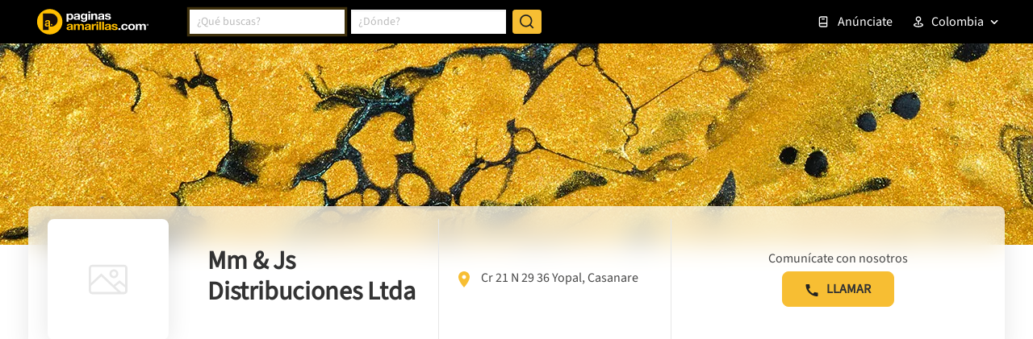

--- FILE ---
content_type: text/html; charset=utf-8
request_url: https://www.google.com/recaptcha/enterprise/anchor?ar=1&k=6LdlnwYqAAAAAG4xvwbFMR247f4IvCPWll5Do8Hh&co=aHR0cHM6Ly93d3cucGFnaW5hc2FtYXJpbGxhcy5jb20uY286NDQz&hl=en&v=N67nZn4AqZkNcbeMu4prBgzg&size=invisible&anchor-ms=20000&execute-ms=30000&cb=sinld5hkxvfk
body_size: 49000
content:
<!DOCTYPE HTML><html dir="ltr" lang="en"><head><meta http-equiv="Content-Type" content="text/html; charset=UTF-8">
<meta http-equiv="X-UA-Compatible" content="IE=edge">
<title>reCAPTCHA</title>
<style type="text/css">
/* cyrillic-ext */
@font-face {
  font-family: 'Roboto';
  font-style: normal;
  font-weight: 400;
  font-stretch: 100%;
  src: url(//fonts.gstatic.com/s/roboto/v48/KFO7CnqEu92Fr1ME7kSn66aGLdTylUAMa3GUBHMdazTgWw.woff2) format('woff2');
  unicode-range: U+0460-052F, U+1C80-1C8A, U+20B4, U+2DE0-2DFF, U+A640-A69F, U+FE2E-FE2F;
}
/* cyrillic */
@font-face {
  font-family: 'Roboto';
  font-style: normal;
  font-weight: 400;
  font-stretch: 100%;
  src: url(//fonts.gstatic.com/s/roboto/v48/KFO7CnqEu92Fr1ME7kSn66aGLdTylUAMa3iUBHMdazTgWw.woff2) format('woff2');
  unicode-range: U+0301, U+0400-045F, U+0490-0491, U+04B0-04B1, U+2116;
}
/* greek-ext */
@font-face {
  font-family: 'Roboto';
  font-style: normal;
  font-weight: 400;
  font-stretch: 100%;
  src: url(//fonts.gstatic.com/s/roboto/v48/KFO7CnqEu92Fr1ME7kSn66aGLdTylUAMa3CUBHMdazTgWw.woff2) format('woff2');
  unicode-range: U+1F00-1FFF;
}
/* greek */
@font-face {
  font-family: 'Roboto';
  font-style: normal;
  font-weight: 400;
  font-stretch: 100%;
  src: url(//fonts.gstatic.com/s/roboto/v48/KFO7CnqEu92Fr1ME7kSn66aGLdTylUAMa3-UBHMdazTgWw.woff2) format('woff2');
  unicode-range: U+0370-0377, U+037A-037F, U+0384-038A, U+038C, U+038E-03A1, U+03A3-03FF;
}
/* math */
@font-face {
  font-family: 'Roboto';
  font-style: normal;
  font-weight: 400;
  font-stretch: 100%;
  src: url(//fonts.gstatic.com/s/roboto/v48/KFO7CnqEu92Fr1ME7kSn66aGLdTylUAMawCUBHMdazTgWw.woff2) format('woff2');
  unicode-range: U+0302-0303, U+0305, U+0307-0308, U+0310, U+0312, U+0315, U+031A, U+0326-0327, U+032C, U+032F-0330, U+0332-0333, U+0338, U+033A, U+0346, U+034D, U+0391-03A1, U+03A3-03A9, U+03B1-03C9, U+03D1, U+03D5-03D6, U+03F0-03F1, U+03F4-03F5, U+2016-2017, U+2034-2038, U+203C, U+2040, U+2043, U+2047, U+2050, U+2057, U+205F, U+2070-2071, U+2074-208E, U+2090-209C, U+20D0-20DC, U+20E1, U+20E5-20EF, U+2100-2112, U+2114-2115, U+2117-2121, U+2123-214F, U+2190, U+2192, U+2194-21AE, U+21B0-21E5, U+21F1-21F2, U+21F4-2211, U+2213-2214, U+2216-22FF, U+2308-230B, U+2310, U+2319, U+231C-2321, U+2336-237A, U+237C, U+2395, U+239B-23B7, U+23D0, U+23DC-23E1, U+2474-2475, U+25AF, U+25B3, U+25B7, U+25BD, U+25C1, U+25CA, U+25CC, U+25FB, U+266D-266F, U+27C0-27FF, U+2900-2AFF, U+2B0E-2B11, U+2B30-2B4C, U+2BFE, U+3030, U+FF5B, U+FF5D, U+1D400-1D7FF, U+1EE00-1EEFF;
}
/* symbols */
@font-face {
  font-family: 'Roboto';
  font-style: normal;
  font-weight: 400;
  font-stretch: 100%;
  src: url(//fonts.gstatic.com/s/roboto/v48/KFO7CnqEu92Fr1ME7kSn66aGLdTylUAMaxKUBHMdazTgWw.woff2) format('woff2');
  unicode-range: U+0001-000C, U+000E-001F, U+007F-009F, U+20DD-20E0, U+20E2-20E4, U+2150-218F, U+2190, U+2192, U+2194-2199, U+21AF, U+21E6-21F0, U+21F3, U+2218-2219, U+2299, U+22C4-22C6, U+2300-243F, U+2440-244A, U+2460-24FF, U+25A0-27BF, U+2800-28FF, U+2921-2922, U+2981, U+29BF, U+29EB, U+2B00-2BFF, U+4DC0-4DFF, U+FFF9-FFFB, U+10140-1018E, U+10190-1019C, U+101A0, U+101D0-101FD, U+102E0-102FB, U+10E60-10E7E, U+1D2C0-1D2D3, U+1D2E0-1D37F, U+1F000-1F0FF, U+1F100-1F1AD, U+1F1E6-1F1FF, U+1F30D-1F30F, U+1F315, U+1F31C, U+1F31E, U+1F320-1F32C, U+1F336, U+1F378, U+1F37D, U+1F382, U+1F393-1F39F, U+1F3A7-1F3A8, U+1F3AC-1F3AF, U+1F3C2, U+1F3C4-1F3C6, U+1F3CA-1F3CE, U+1F3D4-1F3E0, U+1F3ED, U+1F3F1-1F3F3, U+1F3F5-1F3F7, U+1F408, U+1F415, U+1F41F, U+1F426, U+1F43F, U+1F441-1F442, U+1F444, U+1F446-1F449, U+1F44C-1F44E, U+1F453, U+1F46A, U+1F47D, U+1F4A3, U+1F4B0, U+1F4B3, U+1F4B9, U+1F4BB, U+1F4BF, U+1F4C8-1F4CB, U+1F4D6, U+1F4DA, U+1F4DF, U+1F4E3-1F4E6, U+1F4EA-1F4ED, U+1F4F7, U+1F4F9-1F4FB, U+1F4FD-1F4FE, U+1F503, U+1F507-1F50B, U+1F50D, U+1F512-1F513, U+1F53E-1F54A, U+1F54F-1F5FA, U+1F610, U+1F650-1F67F, U+1F687, U+1F68D, U+1F691, U+1F694, U+1F698, U+1F6AD, U+1F6B2, U+1F6B9-1F6BA, U+1F6BC, U+1F6C6-1F6CF, U+1F6D3-1F6D7, U+1F6E0-1F6EA, U+1F6F0-1F6F3, U+1F6F7-1F6FC, U+1F700-1F7FF, U+1F800-1F80B, U+1F810-1F847, U+1F850-1F859, U+1F860-1F887, U+1F890-1F8AD, U+1F8B0-1F8BB, U+1F8C0-1F8C1, U+1F900-1F90B, U+1F93B, U+1F946, U+1F984, U+1F996, U+1F9E9, U+1FA00-1FA6F, U+1FA70-1FA7C, U+1FA80-1FA89, U+1FA8F-1FAC6, U+1FACE-1FADC, U+1FADF-1FAE9, U+1FAF0-1FAF8, U+1FB00-1FBFF;
}
/* vietnamese */
@font-face {
  font-family: 'Roboto';
  font-style: normal;
  font-weight: 400;
  font-stretch: 100%;
  src: url(//fonts.gstatic.com/s/roboto/v48/KFO7CnqEu92Fr1ME7kSn66aGLdTylUAMa3OUBHMdazTgWw.woff2) format('woff2');
  unicode-range: U+0102-0103, U+0110-0111, U+0128-0129, U+0168-0169, U+01A0-01A1, U+01AF-01B0, U+0300-0301, U+0303-0304, U+0308-0309, U+0323, U+0329, U+1EA0-1EF9, U+20AB;
}
/* latin-ext */
@font-face {
  font-family: 'Roboto';
  font-style: normal;
  font-weight: 400;
  font-stretch: 100%;
  src: url(//fonts.gstatic.com/s/roboto/v48/KFO7CnqEu92Fr1ME7kSn66aGLdTylUAMa3KUBHMdazTgWw.woff2) format('woff2');
  unicode-range: U+0100-02BA, U+02BD-02C5, U+02C7-02CC, U+02CE-02D7, U+02DD-02FF, U+0304, U+0308, U+0329, U+1D00-1DBF, U+1E00-1E9F, U+1EF2-1EFF, U+2020, U+20A0-20AB, U+20AD-20C0, U+2113, U+2C60-2C7F, U+A720-A7FF;
}
/* latin */
@font-face {
  font-family: 'Roboto';
  font-style: normal;
  font-weight: 400;
  font-stretch: 100%;
  src: url(//fonts.gstatic.com/s/roboto/v48/KFO7CnqEu92Fr1ME7kSn66aGLdTylUAMa3yUBHMdazQ.woff2) format('woff2');
  unicode-range: U+0000-00FF, U+0131, U+0152-0153, U+02BB-02BC, U+02C6, U+02DA, U+02DC, U+0304, U+0308, U+0329, U+2000-206F, U+20AC, U+2122, U+2191, U+2193, U+2212, U+2215, U+FEFF, U+FFFD;
}
/* cyrillic-ext */
@font-face {
  font-family: 'Roboto';
  font-style: normal;
  font-weight: 500;
  font-stretch: 100%;
  src: url(//fonts.gstatic.com/s/roboto/v48/KFO7CnqEu92Fr1ME7kSn66aGLdTylUAMa3GUBHMdazTgWw.woff2) format('woff2');
  unicode-range: U+0460-052F, U+1C80-1C8A, U+20B4, U+2DE0-2DFF, U+A640-A69F, U+FE2E-FE2F;
}
/* cyrillic */
@font-face {
  font-family: 'Roboto';
  font-style: normal;
  font-weight: 500;
  font-stretch: 100%;
  src: url(//fonts.gstatic.com/s/roboto/v48/KFO7CnqEu92Fr1ME7kSn66aGLdTylUAMa3iUBHMdazTgWw.woff2) format('woff2');
  unicode-range: U+0301, U+0400-045F, U+0490-0491, U+04B0-04B1, U+2116;
}
/* greek-ext */
@font-face {
  font-family: 'Roboto';
  font-style: normal;
  font-weight: 500;
  font-stretch: 100%;
  src: url(//fonts.gstatic.com/s/roboto/v48/KFO7CnqEu92Fr1ME7kSn66aGLdTylUAMa3CUBHMdazTgWw.woff2) format('woff2');
  unicode-range: U+1F00-1FFF;
}
/* greek */
@font-face {
  font-family: 'Roboto';
  font-style: normal;
  font-weight: 500;
  font-stretch: 100%;
  src: url(//fonts.gstatic.com/s/roboto/v48/KFO7CnqEu92Fr1ME7kSn66aGLdTylUAMa3-UBHMdazTgWw.woff2) format('woff2');
  unicode-range: U+0370-0377, U+037A-037F, U+0384-038A, U+038C, U+038E-03A1, U+03A3-03FF;
}
/* math */
@font-face {
  font-family: 'Roboto';
  font-style: normal;
  font-weight: 500;
  font-stretch: 100%;
  src: url(//fonts.gstatic.com/s/roboto/v48/KFO7CnqEu92Fr1ME7kSn66aGLdTylUAMawCUBHMdazTgWw.woff2) format('woff2');
  unicode-range: U+0302-0303, U+0305, U+0307-0308, U+0310, U+0312, U+0315, U+031A, U+0326-0327, U+032C, U+032F-0330, U+0332-0333, U+0338, U+033A, U+0346, U+034D, U+0391-03A1, U+03A3-03A9, U+03B1-03C9, U+03D1, U+03D5-03D6, U+03F0-03F1, U+03F4-03F5, U+2016-2017, U+2034-2038, U+203C, U+2040, U+2043, U+2047, U+2050, U+2057, U+205F, U+2070-2071, U+2074-208E, U+2090-209C, U+20D0-20DC, U+20E1, U+20E5-20EF, U+2100-2112, U+2114-2115, U+2117-2121, U+2123-214F, U+2190, U+2192, U+2194-21AE, U+21B0-21E5, U+21F1-21F2, U+21F4-2211, U+2213-2214, U+2216-22FF, U+2308-230B, U+2310, U+2319, U+231C-2321, U+2336-237A, U+237C, U+2395, U+239B-23B7, U+23D0, U+23DC-23E1, U+2474-2475, U+25AF, U+25B3, U+25B7, U+25BD, U+25C1, U+25CA, U+25CC, U+25FB, U+266D-266F, U+27C0-27FF, U+2900-2AFF, U+2B0E-2B11, U+2B30-2B4C, U+2BFE, U+3030, U+FF5B, U+FF5D, U+1D400-1D7FF, U+1EE00-1EEFF;
}
/* symbols */
@font-face {
  font-family: 'Roboto';
  font-style: normal;
  font-weight: 500;
  font-stretch: 100%;
  src: url(//fonts.gstatic.com/s/roboto/v48/KFO7CnqEu92Fr1ME7kSn66aGLdTylUAMaxKUBHMdazTgWw.woff2) format('woff2');
  unicode-range: U+0001-000C, U+000E-001F, U+007F-009F, U+20DD-20E0, U+20E2-20E4, U+2150-218F, U+2190, U+2192, U+2194-2199, U+21AF, U+21E6-21F0, U+21F3, U+2218-2219, U+2299, U+22C4-22C6, U+2300-243F, U+2440-244A, U+2460-24FF, U+25A0-27BF, U+2800-28FF, U+2921-2922, U+2981, U+29BF, U+29EB, U+2B00-2BFF, U+4DC0-4DFF, U+FFF9-FFFB, U+10140-1018E, U+10190-1019C, U+101A0, U+101D0-101FD, U+102E0-102FB, U+10E60-10E7E, U+1D2C0-1D2D3, U+1D2E0-1D37F, U+1F000-1F0FF, U+1F100-1F1AD, U+1F1E6-1F1FF, U+1F30D-1F30F, U+1F315, U+1F31C, U+1F31E, U+1F320-1F32C, U+1F336, U+1F378, U+1F37D, U+1F382, U+1F393-1F39F, U+1F3A7-1F3A8, U+1F3AC-1F3AF, U+1F3C2, U+1F3C4-1F3C6, U+1F3CA-1F3CE, U+1F3D4-1F3E0, U+1F3ED, U+1F3F1-1F3F3, U+1F3F5-1F3F7, U+1F408, U+1F415, U+1F41F, U+1F426, U+1F43F, U+1F441-1F442, U+1F444, U+1F446-1F449, U+1F44C-1F44E, U+1F453, U+1F46A, U+1F47D, U+1F4A3, U+1F4B0, U+1F4B3, U+1F4B9, U+1F4BB, U+1F4BF, U+1F4C8-1F4CB, U+1F4D6, U+1F4DA, U+1F4DF, U+1F4E3-1F4E6, U+1F4EA-1F4ED, U+1F4F7, U+1F4F9-1F4FB, U+1F4FD-1F4FE, U+1F503, U+1F507-1F50B, U+1F50D, U+1F512-1F513, U+1F53E-1F54A, U+1F54F-1F5FA, U+1F610, U+1F650-1F67F, U+1F687, U+1F68D, U+1F691, U+1F694, U+1F698, U+1F6AD, U+1F6B2, U+1F6B9-1F6BA, U+1F6BC, U+1F6C6-1F6CF, U+1F6D3-1F6D7, U+1F6E0-1F6EA, U+1F6F0-1F6F3, U+1F6F7-1F6FC, U+1F700-1F7FF, U+1F800-1F80B, U+1F810-1F847, U+1F850-1F859, U+1F860-1F887, U+1F890-1F8AD, U+1F8B0-1F8BB, U+1F8C0-1F8C1, U+1F900-1F90B, U+1F93B, U+1F946, U+1F984, U+1F996, U+1F9E9, U+1FA00-1FA6F, U+1FA70-1FA7C, U+1FA80-1FA89, U+1FA8F-1FAC6, U+1FACE-1FADC, U+1FADF-1FAE9, U+1FAF0-1FAF8, U+1FB00-1FBFF;
}
/* vietnamese */
@font-face {
  font-family: 'Roboto';
  font-style: normal;
  font-weight: 500;
  font-stretch: 100%;
  src: url(//fonts.gstatic.com/s/roboto/v48/KFO7CnqEu92Fr1ME7kSn66aGLdTylUAMa3OUBHMdazTgWw.woff2) format('woff2');
  unicode-range: U+0102-0103, U+0110-0111, U+0128-0129, U+0168-0169, U+01A0-01A1, U+01AF-01B0, U+0300-0301, U+0303-0304, U+0308-0309, U+0323, U+0329, U+1EA0-1EF9, U+20AB;
}
/* latin-ext */
@font-face {
  font-family: 'Roboto';
  font-style: normal;
  font-weight: 500;
  font-stretch: 100%;
  src: url(//fonts.gstatic.com/s/roboto/v48/KFO7CnqEu92Fr1ME7kSn66aGLdTylUAMa3KUBHMdazTgWw.woff2) format('woff2');
  unicode-range: U+0100-02BA, U+02BD-02C5, U+02C7-02CC, U+02CE-02D7, U+02DD-02FF, U+0304, U+0308, U+0329, U+1D00-1DBF, U+1E00-1E9F, U+1EF2-1EFF, U+2020, U+20A0-20AB, U+20AD-20C0, U+2113, U+2C60-2C7F, U+A720-A7FF;
}
/* latin */
@font-face {
  font-family: 'Roboto';
  font-style: normal;
  font-weight: 500;
  font-stretch: 100%;
  src: url(//fonts.gstatic.com/s/roboto/v48/KFO7CnqEu92Fr1ME7kSn66aGLdTylUAMa3yUBHMdazQ.woff2) format('woff2');
  unicode-range: U+0000-00FF, U+0131, U+0152-0153, U+02BB-02BC, U+02C6, U+02DA, U+02DC, U+0304, U+0308, U+0329, U+2000-206F, U+20AC, U+2122, U+2191, U+2193, U+2212, U+2215, U+FEFF, U+FFFD;
}
/* cyrillic-ext */
@font-face {
  font-family: 'Roboto';
  font-style: normal;
  font-weight: 900;
  font-stretch: 100%;
  src: url(//fonts.gstatic.com/s/roboto/v48/KFO7CnqEu92Fr1ME7kSn66aGLdTylUAMa3GUBHMdazTgWw.woff2) format('woff2');
  unicode-range: U+0460-052F, U+1C80-1C8A, U+20B4, U+2DE0-2DFF, U+A640-A69F, U+FE2E-FE2F;
}
/* cyrillic */
@font-face {
  font-family: 'Roboto';
  font-style: normal;
  font-weight: 900;
  font-stretch: 100%;
  src: url(//fonts.gstatic.com/s/roboto/v48/KFO7CnqEu92Fr1ME7kSn66aGLdTylUAMa3iUBHMdazTgWw.woff2) format('woff2');
  unicode-range: U+0301, U+0400-045F, U+0490-0491, U+04B0-04B1, U+2116;
}
/* greek-ext */
@font-face {
  font-family: 'Roboto';
  font-style: normal;
  font-weight: 900;
  font-stretch: 100%;
  src: url(//fonts.gstatic.com/s/roboto/v48/KFO7CnqEu92Fr1ME7kSn66aGLdTylUAMa3CUBHMdazTgWw.woff2) format('woff2');
  unicode-range: U+1F00-1FFF;
}
/* greek */
@font-face {
  font-family: 'Roboto';
  font-style: normal;
  font-weight: 900;
  font-stretch: 100%;
  src: url(//fonts.gstatic.com/s/roboto/v48/KFO7CnqEu92Fr1ME7kSn66aGLdTylUAMa3-UBHMdazTgWw.woff2) format('woff2');
  unicode-range: U+0370-0377, U+037A-037F, U+0384-038A, U+038C, U+038E-03A1, U+03A3-03FF;
}
/* math */
@font-face {
  font-family: 'Roboto';
  font-style: normal;
  font-weight: 900;
  font-stretch: 100%;
  src: url(//fonts.gstatic.com/s/roboto/v48/KFO7CnqEu92Fr1ME7kSn66aGLdTylUAMawCUBHMdazTgWw.woff2) format('woff2');
  unicode-range: U+0302-0303, U+0305, U+0307-0308, U+0310, U+0312, U+0315, U+031A, U+0326-0327, U+032C, U+032F-0330, U+0332-0333, U+0338, U+033A, U+0346, U+034D, U+0391-03A1, U+03A3-03A9, U+03B1-03C9, U+03D1, U+03D5-03D6, U+03F0-03F1, U+03F4-03F5, U+2016-2017, U+2034-2038, U+203C, U+2040, U+2043, U+2047, U+2050, U+2057, U+205F, U+2070-2071, U+2074-208E, U+2090-209C, U+20D0-20DC, U+20E1, U+20E5-20EF, U+2100-2112, U+2114-2115, U+2117-2121, U+2123-214F, U+2190, U+2192, U+2194-21AE, U+21B0-21E5, U+21F1-21F2, U+21F4-2211, U+2213-2214, U+2216-22FF, U+2308-230B, U+2310, U+2319, U+231C-2321, U+2336-237A, U+237C, U+2395, U+239B-23B7, U+23D0, U+23DC-23E1, U+2474-2475, U+25AF, U+25B3, U+25B7, U+25BD, U+25C1, U+25CA, U+25CC, U+25FB, U+266D-266F, U+27C0-27FF, U+2900-2AFF, U+2B0E-2B11, U+2B30-2B4C, U+2BFE, U+3030, U+FF5B, U+FF5D, U+1D400-1D7FF, U+1EE00-1EEFF;
}
/* symbols */
@font-face {
  font-family: 'Roboto';
  font-style: normal;
  font-weight: 900;
  font-stretch: 100%;
  src: url(//fonts.gstatic.com/s/roboto/v48/KFO7CnqEu92Fr1ME7kSn66aGLdTylUAMaxKUBHMdazTgWw.woff2) format('woff2');
  unicode-range: U+0001-000C, U+000E-001F, U+007F-009F, U+20DD-20E0, U+20E2-20E4, U+2150-218F, U+2190, U+2192, U+2194-2199, U+21AF, U+21E6-21F0, U+21F3, U+2218-2219, U+2299, U+22C4-22C6, U+2300-243F, U+2440-244A, U+2460-24FF, U+25A0-27BF, U+2800-28FF, U+2921-2922, U+2981, U+29BF, U+29EB, U+2B00-2BFF, U+4DC0-4DFF, U+FFF9-FFFB, U+10140-1018E, U+10190-1019C, U+101A0, U+101D0-101FD, U+102E0-102FB, U+10E60-10E7E, U+1D2C0-1D2D3, U+1D2E0-1D37F, U+1F000-1F0FF, U+1F100-1F1AD, U+1F1E6-1F1FF, U+1F30D-1F30F, U+1F315, U+1F31C, U+1F31E, U+1F320-1F32C, U+1F336, U+1F378, U+1F37D, U+1F382, U+1F393-1F39F, U+1F3A7-1F3A8, U+1F3AC-1F3AF, U+1F3C2, U+1F3C4-1F3C6, U+1F3CA-1F3CE, U+1F3D4-1F3E0, U+1F3ED, U+1F3F1-1F3F3, U+1F3F5-1F3F7, U+1F408, U+1F415, U+1F41F, U+1F426, U+1F43F, U+1F441-1F442, U+1F444, U+1F446-1F449, U+1F44C-1F44E, U+1F453, U+1F46A, U+1F47D, U+1F4A3, U+1F4B0, U+1F4B3, U+1F4B9, U+1F4BB, U+1F4BF, U+1F4C8-1F4CB, U+1F4D6, U+1F4DA, U+1F4DF, U+1F4E3-1F4E6, U+1F4EA-1F4ED, U+1F4F7, U+1F4F9-1F4FB, U+1F4FD-1F4FE, U+1F503, U+1F507-1F50B, U+1F50D, U+1F512-1F513, U+1F53E-1F54A, U+1F54F-1F5FA, U+1F610, U+1F650-1F67F, U+1F687, U+1F68D, U+1F691, U+1F694, U+1F698, U+1F6AD, U+1F6B2, U+1F6B9-1F6BA, U+1F6BC, U+1F6C6-1F6CF, U+1F6D3-1F6D7, U+1F6E0-1F6EA, U+1F6F0-1F6F3, U+1F6F7-1F6FC, U+1F700-1F7FF, U+1F800-1F80B, U+1F810-1F847, U+1F850-1F859, U+1F860-1F887, U+1F890-1F8AD, U+1F8B0-1F8BB, U+1F8C0-1F8C1, U+1F900-1F90B, U+1F93B, U+1F946, U+1F984, U+1F996, U+1F9E9, U+1FA00-1FA6F, U+1FA70-1FA7C, U+1FA80-1FA89, U+1FA8F-1FAC6, U+1FACE-1FADC, U+1FADF-1FAE9, U+1FAF0-1FAF8, U+1FB00-1FBFF;
}
/* vietnamese */
@font-face {
  font-family: 'Roboto';
  font-style: normal;
  font-weight: 900;
  font-stretch: 100%;
  src: url(//fonts.gstatic.com/s/roboto/v48/KFO7CnqEu92Fr1ME7kSn66aGLdTylUAMa3OUBHMdazTgWw.woff2) format('woff2');
  unicode-range: U+0102-0103, U+0110-0111, U+0128-0129, U+0168-0169, U+01A0-01A1, U+01AF-01B0, U+0300-0301, U+0303-0304, U+0308-0309, U+0323, U+0329, U+1EA0-1EF9, U+20AB;
}
/* latin-ext */
@font-face {
  font-family: 'Roboto';
  font-style: normal;
  font-weight: 900;
  font-stretch: 100%;
  src: url(//fonts.gstatic.com/s/roboto/v48/KFO7CnqEu92Fr1ME7kSn66aGLdTylUAMa3KUBHMdazTgWw.woff2) format('woff2');
  unicode-range: U+0100-02BA, U+02BD-02C5, U+02C7-02CC, U+02CE-02D7, U+02DD-02FF, U+0304, U+0308, U+0329, U+1D00-1DBF, U+1E00-1E9F, U+1EF2-1EFF, U+2020, U+20A0-20AB, U+20AD-20C0, U+2113, U+2C60-2C7F, U+A720-A7FF;
}
/* latin */
@font-face {
  font-family: 'Roboto';
  font-style: normal;
  font-weight: 900;
  font-stretch: 100%;
  src: url(//fonts.gstatic.com/s/roboto/v48/KFO7CnqEu92Fr1ME7kSn66aGLdTylUAMa3yUBHMdazQ.woff2) format('woff2');
  unicode-range: U+0000-00FF, U+0131, U+0152-0153, U+02BB-02BC, U+02C6, U+02DA, U+02DC, U+0304, U+0308, U+0329, U+2000-206F, U+20AC, U+2122, U+2191, U+2193, U+2212, U+2215, U+FEFF, U+FFFD;
}

</style>
<link rel="stylesheet" type="text/css" href="https://www.gstatic.com/recaptcha/releases/N67nZn4AqZkNcbeMu4prBgzg/styles__ltr.css">
<script nonce="PpEzdu2VITHEX7X8alm0Jg" type="text/javascript">window['__recaptcha_api'] = 'https://www.google.com/recaptcha/enterprise/';</script>
<script type="text/javascript" src="https://www.gstatic.com/recaptcha/releases/N67nZn4AqZkNcbeMu4prBgzg/recaptcha__en.js" nonce="PpEzdu2VITHEX7X8alm0Jg">
      
    </script></head>
<body><div id="rc-anchor-alert" class="rc-anchor-alert"></div>
<input type="hidden" id="recaptcha-token" value="[base64]">
<script type="text/javascript" nonce="PpEzdu2VITHEX7X8alm0Jg">
      recaptcha.anchor.Main.init("[\x22ainput\x22,[\x22bgdata\x22,\x22\x22,\[base64]/[base64]/[base64]/ZyhXLGgpOnEoW04sMjEsbF0sVywwKSxoKSxmYWxzZSxmYWxzZSl9Y2F0Y2goayl7RygzNTgsVyk/[base64]/[base64]/[base64]/[base64]/[base64]/[base64]/[base64]/bmV3IEJbT10oRFswXSk6dz09Mj9uZXcgQltPXShEWzBdLERbMV0pOnc9PTM/bmV3IEJbT10oRFswXSxEWzFdLERbMl0pOnc9PTQ/[base64]/[base64]/[base64]/[base64]/[base64]\\u003d\x22,\[base64]\\u003d\x22,\x22w6nChsKAI07DpRJrHyXCpADCpcKpwrXCujnCoMKfw6fCj3/[base64]/DrTZpH8K4KAHCmQXDvsOMw4rCoxodXVTChGTDosO5BsKNw7LDoirCrnTChghIw6rCq8K8XFbCmzM1SQ3DiMOcVsK1Bn/[base64]/ChCIlFRrChMKkw6AEDE14N3fChTLCgHJxwrB6wqbDn18ZwoTCozvDqGXChsKCWBjDtVjDqQsxSD/[base64]/w5fCicOuKsOXfk8awqjDgMK3w4PDlsO4woU0w6zDrMOtOcK0w6vCuMO+Zi80w5rChGfCoiPCrULCqw3Cun7CqWwLZ1kEwoBhwpzDsUJVwp3CucO4wr7Du8OkwrcRwqA6FMOZwrZDJ3wVw6ZyAMOHwrlsw6Q0GnAvw5gZdSjCgMO7Nx1Uwr3DsB/[base64]/w6rCjlFSwrEbFcKFw6p9PgdkfjZuX8OkRXkaH8OcwrYxZC5Ow4BSwoPDkMKHVcOew5LDtynDs8KzKcKJw78/[base64]/Cp18Zwr7CjsKjw4FvI2bCsgQSw4BAwqXDrCRtFcOZQzTDg8OTw5lWXQFcQMK/wrINw7rCp8ObwqMJw47CmTU/w69DbMODbMOEwqN4w4DDpcKuwq3Cvk9AByPDqEpDLsOUwq/[base64]/wrHCvEUOw4/[base64]/P1xvw7XDomtQXsKhR8KsBBzCjcONw7/DgBfDuMO0H0nDmMO+wptPw5grTDV6Vy/Dn8OVG8OwZk9rPMOFw6NxwrTDsATDkXkWwrTCgMO9K8OlM1TDogF8w69cwprDv8KjeWzCnFF4IMOewqjDmcO7TcOcw7jCjm/DgSoEecKEZQljfcK7V8KCwrwuw70PwqHCsMKJw7LCvnYaw7/CsHlJccOLwqATJsKkEmAjbMOZw7bDscOGw6vCm0fCmMKdwqfDt3LDtHvDljPDqcKkLBrDrRrCgS/DmzlZwp9dwqNIwqTDuBMXwoLCv1Nsw5nDkDzCtmHCgTTDtMK4w4Idw5vDgMKiPCnCiknDtCJCIVjDqMOzwqfClsOGNcK7wq8nwqTDjxY5w7/CkV1lTsKjw6vCv8K+O8K0wpIUwoLDuMOcasKwwpvCmRvClcO7Pn5tKwVfw5HCgyPCoMKIwqFow4nCgsKJwq3CmcKdw68TCAsSwqtZwpJdCCAKacKRAX3CtSx9f8O2wo0Rw6d1woTCpgXCsMKcCF7DkcOSwoNmw6sIJcO3wqbCpyJyCcOPwpFEbWLCtQh0wp/DjzPDl8KdMcKJD8KCMcOrw4AHwqnClMOFDcOWwo/CksOJeXovwqsQwqDDicOvdsO7wqtBwrXCgcKWwrcABELCj8KSfMOsDMO7aWNFw4J0e1AewpTDmcKpwoReQsOiJMOfKsKTwpLDkljCt2VRw7LDusOOw5HDmWHComMGw7MEbUrCiXBQaMODw7pSw4TCncK2UA5YKMOkEMOgwrLDocK/wo3CjcORLSzDuMO2SsKvw4jDnxHCrMKNBRdMw4Uaw6/Dr8K+w6RyFcKiSQ7DjMKTw6HCgWDDqsOxWcOOw7dfB18GCxsyF2Zaw7zDtMOvXUlkwq/Clm0Awqo0UMKgw4bCg8KIw7bCs14ERScIUQxZD1J6w4vDsAMyJ8Klw54nw7TDiVNQd8OUTcK/[base64]/NWhTw590LcKNwooKHMOgw7UOwqrDohbCusOVC8KYc8KEHcKQXcKBRsOwwpA+AADDo3HDrhoiwqFwwoATfkk2MMOZOcODPcKQcMOGM8Obw7TChnvCncO9wrgCWcK7aMOOw4ULEsK5fMOXwojDsRw2wp4oTz/CgMKvZMOOGsOOwq1fw5/CosObMT5qY8KZIcOvIcKWMRZ/[base64]/DmEXDtMONw7RDFMKafVLClcOCw4jDkABRXsOTwp5XwpLDtV89wo/[base64]/NsKbQcKIYA4NGENTKxjCj8Kzw4nDvzzDhMKjw6Btc8Knwr8cFsKpfsO6PsOwIELCvi/DlsOoPFXDqMKVBHAnXMKPKDZhFsOtAy7CvcKHwpIdwo7CkcKfwoRvw60Yw57DjEPDoV7CjMKVOMKpKxHCscKTCBjCtcKyKcOhw5k/w7hiWm8Bw4ctOB/CisKRw5TDpm1xwqJCScKBGcOeK8Kww4kNLnAqw6DCicKiI8K8w5nCicOhfnV8SsKiw5TDp8Kdw5/[base64]/R0fCkMKfwoVHw7cLw5TDgMODIMKAM3nDncOzw6t/[base64]/CnsKVTWQAw5rCgDBTw5LCs1vDr8KIw54XIMKtw7pGWcKxJxTDqhYTwrBmw4A4wojCoR/DlMKRBlvDhjTDhRnDlwnCn1x0wrk4QXrCik7CigkHBMKmw4nDkMOcCwvDhBd2wqHDscK6wo9QPy/CqsKqQsKff8OywoZNJT3CkcKGRQXDv8KDP3BHZMO/w7XDlRLCs8Knw6XCmyvCrEEAw7HDusKeQsKWw57Cp8Khw6vCkVzDjkgvZcOZDXfChj3Djik3W8OFNgBew4ZwGWhMJcObw5bCo8KAXcOpw6XDoVZHwqwywqXDlUjDv8KYw5l0woXCoU/DhTLDqhpCQMO7fF/[base64]/CjSbCq0V6EmMVw7DDtMKXwrHCriDCpcORwqR1OMK7w5/DiWPCksK/[base64]/Cg8O4BwJATyTDlFzCglAOBTNhw4/ChMKrwoHDrMKbCcO/KGczwoN9woESw6zDn8ObwoBXTcKgaworaMONwrMTwq0SJAsrw4EfD8KIwoI/wojDpcK0w7Q+w5vDn8K4OsKRI8K2WcO7w4rDmcOKwqA7VBwZc3EVFMKGw6LDo8Kqw47CjMKkw49cwplJKnYhXxrCjgVZw50gN8OwwoTCnS/Cn8OHAwfCpcO0wrrCvcKneMOZw5/[base64]/DmjLCp8OUw6DClsOPSynDjwbCgiR9wo0HwpxCLDkuwq3Dp8KLA39qZ8OCw5RqOlsewoVZNSbCrER5XsOYwq8NwrhBK8OMdcK0TDcxw5XCtSp8Jy8DeMOSw6ZEccK/wpLClgM+wr3CosOcw4prw6hCwpTCrMKcwpPCk8OLMFTDuMKIwqlfwqd/woZZwqguQ8KQcsOww65Pw440FCjCrEfCjsKNZsO/QRErw7I4XsKddC/CqSgBZMO2KcKnd8KDfsOqw6DDhMOEw6fCosKPDsO9ecOCw6bCk3oRw6vDm3PDksKddWfCuggbKMO2dsOswqnCgXYURMK1dsOowrxpF8OcbBhwABjCqRgRwrDDiMKIw5FJwp0xNEBhLDPCsknDuMK3w48lXS57wofDph3Dg3VsTQkpXcOywrtKKA1aJ8OAw4/DoMOWSMK6w5FKAmMpIsO3w7cJO8K5w6rDqMOWBMOjABN9wrTDpivDlMO/[base64]/DusOtw5YlwobCiFIuwqBBGcKJworDgsKAfTLDucOtwpFEFcO1d8OfwoDDni7DqiMwwoHDvFNWw5J7HcKhwps6BsOtW8OrKRQyw5xPFMOUQsK5aMKDW8KVJcKvSjMQw5FAwp3DnsOkwpHCn8KfHcKbTsO7fsKDwrrDnjMELsOwMMKsPcKyw5wmw7XCtn/Cqy0BwoZcfizDiBxjB03CvcOawqclwpwHJMOdR8KRwonClsKrIGbCs8OTL8KsA3Y9V8OSMhEhPMOUwqxSw4LDgDXChATDuxEwNUMGNsKWwozDjcOnPlHDlsOxYsOJJMKiwrrDgU90XxRnw4jDjsOEwoxBw7PDg07Cri3DoV4Hw7HCkG/DggLDm2EFw606CXQPwojDpx3Cm8OBw6TCtC/DjsOBLsOtG8K6w5YhWk8Bw7tBwpQlbTDDpHTDiXPDgDDDtAzCp8KpDMOgw7MvwrfDnG3ClsOhw6xJwqfDmMO+NkpWNsOPD8KAwrozw7Mzw4gOam7DnQLCi8O8cAXDvMOOQRMVw6NTasOqw7dtw5E4WHQ6wpvDqhTDv2DDn8OLPsKCXFjDoWpSdMKowr/[base64]/w6wtAcK5w6TDusOow4nClsK0eMOSwqxaw6M/[base64]/CpsKmP8OdeMKiekXDh8ORZsOBwrzCnRbCghxEwrLDrMKNw4TCgTPDlAnDnsOHOMKdBxAcN8KOw5DDusKQwoAEw6vDr8OgYcOqw7Ngwqc5UC/Dh8KFw6wlXQNqwoZQESTCsz3CqEPCikoKw7QIWMOxwqLDpSR+wq9yB3nDryHDhMK+E1V1w4gOU8K3wq41VMKXw4ESBg7ChmDDoBJfw6jDtMOiw4cnw4VvCxvDvMO7w7nDthI6wqjCmiTDgsOuMSR+w5kpccO+w7dVV8KTS8OxBcK4wr/ChcO6wqg0ZMKQw60uChrCtw8NPXPCpQZXOcOcNcOEAwUGw75iwo3DjsO/S8O8w5LDlsOBX8OhbsOXeMKQwp/DrUTDqjM4Qg0CwpXCmsKyLsO/[base64]/worClg/Cnl09ScK2Z8KgL8OgbsKsJEzCg1cuOjQQeEvDlTN6wq/[base64]/McOPT8KfwpXCmjQHLyLDik/CrFJNw6kqw4PDlyV+QVxeMcKCw7Flw5Q8wo4Ow6XDoRjCmgXCoMK6wp/DqzQDM8KPwrbCihZ+TsOLw77Cs8KMw5/CszjConMGC8OuKcKZZsKNw4XDtcKRBD53wqbCrMOEe2U0EsKfJDLCrGYTw5hHXkhgV8OlchPDlUXDjMK0U8OFBBDCu1wtYsKTfcKXw7DCu3x0WcOuwrTCrcK4w5fDmz0dw5pyNMOww74zGiPDmxxSXUIbw4EAwqgxY8OIFmBFKcKeLkjDg3QHecO+w5ccw7/CvMOleMOXw57DjsK/w6wiMRHDo8KHw6rCoDzCtH4Kw5APw6Vuw6nDhU3Cq8O5Q8KYw68RNMK8asK/w7VfGMOSw6sbw7DDksKUwrDCsDbCkVVubcOgw7I6ORbCgcKWDsOvZ8O8Tj0xLlPDscOeeTsxSMORTsOow6ouKVjDuCpOOip5w5hbw4gwBMK/QcOvw57DlA3CvkF5YnzDhizDgsK5XsKoYQUMwpcGfiXDgV1hwoUow57DqcKyBkfCs1PDosObSMKTT8Ojw6MqQMOgBsKhehLCv3RCCcO6w4zClSgqw6PDhcO4TsKsaMKuF15Nw7dNwr4sw6s2fTUdPxPCnzrCusK3Bwcqwo/DrcOmw7/Dh0wQw5JqwpLDlBrDuQQiwr/[base64]/Dgg86w6gNYRLCrScCw4k+FQTDm8K0wpPDhsKdwrrDsSZvw4LCscOgKMOOw61ew4p1GcK4w4xXEMO5woXDgXjDg8KQw53CviMxIsKzwrhPIxTDpcKQEGzDjsOLWnV5cS7CkEDDrxZUw59YbMKPCMKcw5zCi8KiKXPDlsO/wpHDvsKAw5Ffw5V7VsOIw4jCuMKzwpvDkELChcOeeAp5ElHDnMOSw6F9DwFLwpTDpllef8KCw5UPeMOzSmnClRHChTvDh3E6VG3Dg8OOw6N/[base64]/f17Do8Oxw6Q5wpDClEfDlWLDscKqYcKwe0BlAcOHwotWwpXDhC7DucOAUsO5WzzDosKsI8K6w7kAfi4EEG5zRsKJXWDCscOFTcOaw73DusOGPMO2w5x+wqPCrsKFw7s6w60NF8O2MGhZw65EXsODwrNVw4Y7wq/DncKOwrnCrAnCvMKAacKfPllzdhMoAMKSXsOJw7AEwpPCpcKgwq/CmMKrw5XCn31hXQ9iOxVaPS0+w5zDi8KpBMObcxDCmmTDrsO/wrzDpD7Dn8KBwol7IAbDhRVnwq0DOcOGw4lbwpddIxHCqsOfE8OZwphhWyYRw6TCoMOmCy7Co8Knw6bDk3LCu8KxIEBKwrtqw5hBd8KOwoEGelvCr0Vcw7sNGMKnY0rClQXChg/CnEZGCsKTJsKtdMKxIsO3aMOaw5YeKWoqYTzCuMKtUDrDpcK+w7TDvhHDnsOVw6BnXCbDr2vDpg9+wpIBdcKEX8OvwppnVBJBT8OIwplxH8KqezHDqgvDgysNITAGZMKWwrtcW8K1wqdnwo9xw7fChn5swpx/CQfCi8OJc8OIDiLDuBNFKmPDmUrCjMOJf8OXETgqbV/Dq8O/w4nDgXDCnXwXwo/[base64]/Cl8OCUsKPwrNeworCrcOZwr3Cg8OeTBLCpHfCjsKkw5AkwoXDtMKNOTQjIlhkwpHDsmduJ3/[base64]/w4Nrag/CuMKpYxYUw5XDsMKPw5/DpcKzwrPDtGnDtirCkmnDkULClcK8d1TCjFBvAMKTw5gpw63DjHbCj8OGP3jDvkfDj8OZcsOIF8OVwq7CrkMOw4U6wqweCMKawqJVwq/DjGzDhsKpNG/CtwUbUcORD1/DmQQhEFhJX8KAwpTCrsO7w4ZbL1/CucKeTD4Xw4oeEQTDt3zCkMK3ZsK2WMOJZMKbw7XCiSjDm0rCo8Ksw4pEw5s+NcOgw7rCkjHDkhXDumTDukPDrBbCmVjDuD0zQHvDmyUJTSVcGcKDTxnDosKKwpbDjMKdw4dKw7R2w57DhVbCikFTa8ONGjErMCfCucO8LT/DqsOLw7fDgC5GZX3CkMKuwptuTMKaw5ohwpouDMOAQjocbcOkw5tqZX5Owr8YacO2w68IwpV/ScOUZw/Di8Opw7YAw6nDi8OZVcKBw65QYcK2ZWHDj2DCpU7CpXJTw4BYAFZsZQTDiA82asOYwp9cwoXCvMOSwq/[base64]/NRTCpcOfw6rCiTXDpgbDpMOqwo42EMOtwpTCvDPCvik2w7swFcKYw4jDpMKxw7PCh8K8PwzDmcKfR3rCoj9mMMKZw64lHkp3IBgHwptTw6w6N3glwpTCp8O/YGnDqBUORMKSNVTDm8K/[base64]/CsRTCiXMEb2VQw5HDuz7DsSRqccOCIsOqwrYRcMOGwpXDrMO3H8KdcHF+KiUNS8KdZMK6wq9iPXvCmMOcwpgGOA8Fw5goeR7CrG7DvzUVw4/DmMKCOCvCiQYBYsOpG8O/w73Dli0XwoVVw4/[base64]/Ds3tKwqbDmGswwqV3w7TCkMK5ay7CncOEwoJbwrPCnHclQBTCiEPDh8Kvw7nCg8K+DsK4w5RQGcOOw4bDlsOqWDPDpVfClUJawpDDkSrCgcKhCB1AKU3CpcOSSMKaVhbCkn/CmMOjw4ATw7rCkVDDoGh8wrLDk2vDpWvDsMOdCcOMw5HDol1LLmvDizQEB8OXPcOTVQV1CHvDphBAbl/[base64]/[base64]/wqrCqMOpR8OxCFY7eVdhD3DDsnYfw6LCiXrCrsOkUC8vK8KWSDPDq0TClGnDtsO+McKocRbDgMKaSR/CnsO3CsOQW0fChn7Dgg/DqjVELsKmw7tyw7vDhcOqw43DmgjCm2pCTxpDGjNCf8KQNyZTw7fDscKtLSkhBMOVDH0ZwpXDtMKfwpl7w6XCvWTDmB7DhsKQJnzDmnQKEWwPJFcowoMRw5zCsSDDvcOowr/Clg8PwqbDvxsJw7XDjAogIwTCvVvDo8K/w5V2w5jCvMONw7jDucKzw48hT249FsKIN1Qww5TCusOmGcOKYMO8OsKww7HChwsgP8OCYMO1wqEiw4nCgGzDoTPCp8K7w6vCu0VmF8K1F3wtKyjCmcO7wppVw5/DkMKFfVzCuxpAHMKJw4N2w5wdwpBiwpPDj8KQRUXDhMKFw6nClVHCicO6TMO4wrkzw6DDmHfCnsKtBsKjXX1BGMK8wonDuEATWMKwS8KWwr56RsKpFFIVbcOrCsOmwpTDlDJDLGYRw7bDncKfdF/[base64]/IMOcwrvCssO4HcKTBsO9w4k4e8Kvw4J/a8OkwpvDqTjChcKMDWLCp8OzfMOtN8O/w7LDu8OVSgzDjcOnwpDChcO3XsKewrXDgcOsw5dTwpIdATs6w4tMRHBteT3DjiLDmcKpH8OAWcOAwoRMJMOaF8Kew4wlwqLCkcK+w7DDrALDmcK4VsKwUhB2fznDmcOOHMOyw4/[base64]/CAAdw6RAwr8zKsO7PcKdMzUKAMOcXmM7woUsAsOow6zCu04yDcKWOcO5LMODwq8uwo4lw5bDtsO7w7PDuzJQT0PCicKbw701w6UoEArDuD3DjcKKOgLDicKKwpfCo8K5w6/[base64]/CjDhCFwVzfMKKNsKsUsKJw4vClxjDkMO9w7fDnFwONAlXw6TDqsKJKcO2RsKLw5YiwqDCocKAYcKnwp0lwonDjjYzHyhfw6/Dr04FH8Oyw64qwpPDgsOiRDlYBsKMGDPDpmbDkcOoLsKpAwbCgcO7w67Djz/ClsKfaBcIw55ZZzHCtVcewpx+CcKSwq5vCcOnczvCinhswr0qw4zDqz93w4R+LsOHWU/CvSHCi1xsOEJywrFFwo7Ct2wnwrRhwrk7fjvCusKPPsOvwpPCuHYAXR9yIRHDgsO6w5bDjcOHw49+WsKidzBcw4nDv1B4wprDt8K9CD/DscK/wowfBXjCqhwKw48mwoHCgwoxV8Koc0Nrw60dCsKewo0dwo1cQMONcsO2w7ZdJiHDn3DCm8KgKMKAHMKtM8KAw5vCksKzwo0/w5PDkXEIw6vDhE/CtnB9w6ASKsOLOQzChcOGwrDDpcOqQ8KtZcKLMW1uw6howogiIcOrw7/DqUXDowZZHMK0AsKzw7XCvcKmwpTDu8K+wpHCnMObbMOFPQELH8KwN0nDj8Ojw581Sh85DXPDm8KWw4fChzNEw7BAw6kJQAXCjMOpwo7Cu8KQwrkfD8K/wqzDpFfCqcKpFR4Kwp7DukIXGsK3w4o/w7ogdcKmZQtke1BBw75Qwp7DpiRQw4zCscK9IWLDjMKow4DDoMOEwqjClMKdwrBBwrdyw7jDoHJ/wqvDqFwGw4/DjMKjwqxGw7HCjwQDwoLClGHCg8KZwoIWw5Qge8O1Rw9wwp/DozHCgXLDrXXCo0zDocKnDVp+wo83w5jCmTfCv8Oaw7EGwrBFLsO7wpPDuMKUwofDuzoMwq/DqcOmVi5fwpnCmAp5Rm5/w7rCv00pEETDkwjCtHHCrcOUwqjDkVrDlnzDl8OEGVRVw6bDhsKfwpHCgcOWC8KCwqc5YQ/[base64]/w53CjAHDqgjDk8KWCcOiwqlAwrvDtsKow5zDpUF5bsKqY8Kqw7HCpMKiCh5mP1TCgW8WwpTDuWBaw5/Cp0/Cng1Qw55tPUPCicKrwoUgw6DDjFJvBcKJJsKGHsO8W1tGHcKFYMOCw5ZBQx/[base64]/DtWFZXSB6KW3CmsKKQcOVBGMQCUDDkw5JPy1bw4EeeW/DhAE8BwzChgF0woFwwqpiEcOUYMKQwq/[base64]/w7wKw5zDosKWWj/CpMKqw5/DsMOCwpTCkcKKQT0xw6IIS2zDlsKcw73Cv8Oww4jChsOnwrnCswbDrH1mwr7DksKjGzp4cxfDjyZTwqHCn8KUwrbDv3/CpMOpw41sw4jCk8Kiw59IYMKewofCvw/DqTbDkn8rWz7CkkAyWikgwrRLcsOpWzwMWwXDi8Kdw6xww6EFw7fDnRzDlEzDmsK+wrbCkcOswowkIMKqCcOrFU4kC8K8w43CnQFkCw7DjcKkUX/CucKtwq5zw5PChg/DlVXCgV7Ck1zCiMOcT8OgVMOxEMKwCMK/SH8dw4hUwoUrf8KzKMO6GX8qwojCscOBwrnDni43wrpawp/Ck8KOwpgQEcOqwprCshjCk2bDusOvw5tLTsOUwr83w4/CkcKqwovCglfCpBI6A8OmwrZDCsKuN8KnZw9Mey9Ow4bDocO3EhY8DMOqwr0Pw48ew7IYIBNETCoCLcKqb8OhwpjDucKvwrfCv0vDlcOYJ8KnLcO7McO2w4LDjcKaw6fDogDCtSB4IllADFfDu8OGRsOfM8KNJMOiwo8XCFlxUkLChAfClXRTwr/DmX55X8KPwrvDq8KNwpBvw4dPwrjDssKJwpTCp8ORdcK9wovDiMOYwpY9azjCvMKDw5/[base64]/DvxBqwr1mw6trwq91AWgRwroLw543biRQVRPDg3XDnsOLdj1IwqYEWjnCs3M2BMKuGcO3w4TCuS/CsMK6woHCosO6LMOiQCXDgzZvw67DhGLDucOcw7IuworDu8KeDC/[base64]/DiMOBJQpXw4HCqMKNPThFwqzClELDkQImEEnCrDYaEhLCi0fCrRV2AkfCvsOswq/CnznCgEUdH8O0w78ADMO8wqdyw4fCuMO4HRdTwozChm3CpwrDpETCkT0qb8OPGMO3wrYCw6jDnAsywoTCqcKMw77CnnbCuSpoERTChMOaw4sIN2VmUMKiw7rDrmbDum1FJg/DjMKow4LDlsKLQ8OWw5rDjAIFw6VraFAsJWTDrsOoLcKCw78Gw6XChRbCm1DDr11wXcKgRFEEaEVje8KxMsK4w77CjSvCmMKqw6FCwoTDtnrDl8Ozd8KRHsOCBnZHVkg/w6Q7SkzCr8K9dGwww4bDjyRAYcKsJGfDsD7DkjkFBMOlNRbDv8OXw4XChG9Iw5XDhytzOsOscF4mAwLCo8Ktwot3fjXCjcKowrzChsKtw6cKwo/[base64]/Dj8K7VV/CvSfCsHzCgXvCjsOWMMKFE1LDpcOiB8Ocw4NsJDHDsALDph7CiSg2wobCiRpEwp/[base64]/[base64]/CtsKODWJ+wrrCvsKMwrVowrvDjMOCwqDDlG0RaTgYwrkBw4XCiB06wpUmwpYnwqvDlsOeecObLsO3wpfDqcKrwozDuCF5wrLDisKKBycMMcOZLBHDkwzCoR7CrsKdVsKww7nDgsOKf0/DoMKBw5s6LcK3w4DDlh7CmsKpLDLDv2nCjSfDmkjDkcOMw5QLw6rCrhLCqVhKwpY6woV0L8ObJcOlw6hiwo5Iwp3CqVbDmz4dw4LDgwfChw/DohMNw4PDqcKWw4EEZg/CpE3Dv8OMw7pgw6bDs8Kqw5PCu2DCvsKXwp3DlsO3w6EdMR/CqGrDoQADTFnDokQXw6oTw4zCjmDCsBnCq8KOwqrDvAAMwqXDosK2wok3GcOqwokXbGvDvFIIecK/w4gOw5fCpsOzwo7DpMOIBnXDnMK1wovDsBPDh8KiOcK1wpfCv8KowqbCgyAzKsK4UFJ1w51UwqsywqZnw6hmw5fDvkISLcOLwrc2w7p9KC0vwpTDvBnDgcKMwqrCpxLDvMOfw4fDmcO7Y3NlOGdWFHQcdMO3wojDgcK/[base64]/Dnx5JOcK8ZMK+WTrCjGVMwp8/[base64]/CvkNww6HCssOfwoBLO8K/ASrDu8ORHcO8X3PCs1rCpMOIc3tvWSHDl8OxGFTCtsOjw7nDhxDCmUbDl8K7woAzISNUU8OnTFFaw7x8w79vZMKZw7xGXE7DncODw6HDisKdfMKFwrdkdinCpVfCtcKzTMO2w5zDncKdwr3CuMOQwoPCsGg0wq0Dfz/CpBVJJlbDkTnClcKfw4TDqkgswrZxw61YwpkQasKUScOJG3nDicK2w55/CDhHXcOALGMjasK4wr1rcMOaNsOdccKYdAjDjnlXFMKVw6l0wr7DtcK6wqfDscOJVj0Iw7VbGcOBwoHDr8KdDcKBB8OMw5I9w59twq3Do1rDpcKUPHpcVETDuCHCsEI9LVx4QVHDoD/[base64]/Cv8OTw5LDsQEDCQxzMsKSY1bCo8KJwoleIcKta0NKSMOdbcKdwpoZPj8HSsOqHWnDkCDCrsK8w6/[base64]/DkMKtHsO0TMOQwrspEcK7TsKjwpkUSyDDuizDsh5hw7hfWFbDqsKYeMKHwowkUcKGT8K7NV7CrsOIScKPw57Dm8KtI0kUwrhWworDokRSw7bDkzRRwo3Co8OlATtIGicgYcOQESHCqAZ/QT5ERB/DtQjDqMOwD2l6w6JEG8KSO8K8YsK0w5A0w6TCvQNtPQPCiS1wewBiw69+fC3CncOLLznCsW1RwrAxLR0yw43Do8OVw5/CvMOAw49GwojCiyBpw4vDlsOew4PCjcOYAyVbBcOIYQPCn8OXTcO2MSfCtAUcw4TCh8O9w67DlcKJw7krYMOwCWLDvcO/w4B2w6PDkSXDp8OkTMOAI8OYRsKPXlwOw5xXIMOYLmjCisOTfz3CqDjDiS0ta8Ozw7UqwrNfwoJaw7VowpNww75jMk4EwoFTw7JlRkvCp8K6E8OVRMKOYsOWRsObbDvDnSYdwo9VWS7DgsOlIGRXYcKORm/[base64]/DvUbDi8OfWsOfw4JTwqtSGcOIa8OBwq5iw40rSxTDhx1qwpTCvQIJw547PT3DmcONw47CvEbCkTltQ8OZazvCrsOMwrrDs8OwwpPDvk5CZ8K1woEwKgjClsKTw4YGNQ1+w63DjMKIT8OtwphCTADDqsKMwo1/wrcRZMOSwoDDksOCwqLCtsO+cGbCpGFSMQ7DjhBMEBEefsOLw606YsKzacKOSsOLw40/SsKcw7wMHcKySsKrJ3Uzw4vCrMKVbsOaUDo6fcOuYsOVw5jCvT8CfghqwpF/[base64]/Dv8OYDMOHRMOGw7UdYMOJwoLDusO6w4LDhBBtFhbDhyEfw5Vtw7odHcKJwp/CqsKVw7gUwpTCoistw6DCjcOhwprDqXEHwqhOwpdfOcKUw5DCmQ7Cr0HCicOvUMKXw57Dg8O/EsOZwo/DhcOgwpMewq9XcmrDiMKNNgRPwpLCr8O/wobDrsKnwq98wofDpMOyw7ghw7TCsMOIwpnCs8OycBIgdArDi8KwO8KZfCLDgloqHnXCgilMw6XCnwHCjsOCwpwKwqo5SEd5U8K9w5ZrLwVRwo3CnAZ4w6DDucKPKQhvwqcow6DCpsOoAMOKw4fDv00jw4/Ds8OXDVvCjMKbw7TCmy0FdAlTwoNWCsOMCQPCggLCs8K5LsOYK8OaworDsx/[base64]/[base64]/DMKoWcOMLsOhIcOnG8OrwpPDr8O4IlHClBkGw6/Cs8KGQMKew4E2w6DDm8O5AyVtEcKRw7XCl8KAFiQoDcOswrUjw6PDkWTCrMK5wqtdCcOTPcOxE8K6wpDCgcOURU92w7Mvw7IvwoXCixDCssKBFsOvw4fDiSUJwolAwoMpwrlYwrzDgnbCumzDu1d5w6TCv8OtwrjDlhTCiMO5w6PCo3/[base64]/CrUfCoMKDw5DDtADChcKQSDkCw53CjREuAjRtTkwXSjxyw6rDrWMvP8OpScKCGx0UOMK/[base64]/[base64]/DiWPCv2AsTMOsEydhwpwMwoXDniLDsMKrwot+RMOkEz7DnUTDhMOHaQ/CmCXCqkEQQMOTWU81RVzDj8OUw4Aawp4IVMOxwoLCrmnDm8OCw50uwrjCkVnDuQ4eSRLCjA9OUsKkPsK7FcOINsOIGMOdVkrDi8K+e8OQw6/[base64]/Cp8KgQ8OKwr/DlkHDqMKvSsKDT8K5w4Jcw5XDk2hfw4zDlcOuw5zDjVHDtMOgZsKpXGRKOBAGeB1Dw5R2Z8KvM8Oow5fClcO3w6zDuAjDksKOUXPCjnzDpcKewqQ2SDIKwqkgw7sYw5LCusKJw6jDjsK/RsOlFVYLw7Q1wphbwqgSw6vCn8O6cxzChcKgYH3CvyXDrB/CgsOUwr/CvsOHS8KHYcOjw6gsG8ObJ8Kiw60sW3jDt0HDqcOzw4/DnVMfPsKiw40ZSFkyQiQMw5zCu0nCl3wFGGHDhEbCqcK/w5LDpcOow5nCjGZxwrbDjV/[base64]/DksOyw4Iww7XDpz50wqkOw5lUwp4ObAvCvsKdwrwwwqYmNE8Xw7gnNMOLw4TCigpwAsOgScK5J8K+w6vDt8O2HMK8IsKNw4PCpTjDkmLCuzvDrcKhwqPCp8KIDVrDrH9ZcsOFw7fCk09bOildfCNoUcO8wrJ/[base64]/CnRQQMsK3fsKew4jCk3JRBHfCk2BuZcK/CsK7w61PAC/ChMO5DhVvRSNxaRR+P8KyFXLDhDbDn3kKwprDvXpQw4tYwr/CpGvDlSVTJWTDhMOaXW7Dllk6wprChRnChsOEcMKiMgdcwq7DnFbCmXlewqLCp8OkJsOREcOowovDp8O4Z05aLVnCqsOvOxDDu8KCD8KbVsKXVXnCpVtYwo/[base64]/Dgn7DthPCryDCqixBdmpEchdtwqnDjMKLw65fRMKcPcKpw4LDnC/DoMKzwqV2L8KFRwx1w5sEwpsdNcOIeTQAw5RxSMK7Y8KkYSXCkzlbDcK1cDrDmBUZBcKpdsK2wrUXEMOtWcOFb8Odw6MWXBUwcTXCt1LCkTXCv2RwBkHDgcKGwoHDpsO+EA7CozLCtcOhw6/CuiLDm8KIw7N/QFzDhF87bn7CtsKLdGxpw7/Cr8KQTXVtC8KJbG/Cm8KuZX7DuMKBw4JjCkVpEcOQH8KcDwtLIVvDuFjCpDsaw4HCkMOSwqV4bF3CpwkGScKfwoDCn2/CqXzCpcOeVcKRwrQdQMKfOWsJw4dhA8ODNhxgwoPDvGsteEdWw7fDqHUhwoYew6AQYXwhUcK+w5h8w4J2DcKMw5gHMMOJDMK7FjXDrsOcOh5Cw7/CiMOkcBojbRPDucOhw5pWDS4dw5cUw6zDosO+dsOyw4MJw5TCjXvDr8KtwpDDjcO7WsOheMOOw5nCgMKNbMK/[base64]/DkcOgwpNyNMO2wqrCiEQ1w4JTcsOwHR/CllTDml1VXQfCrsKAw4vDkjAxVGAQHMKkwrouwrNJw77Dqk5vJgXDkybDnMKWYwrDisOxwrQEwoYBwq4ew5dYeMK9WW17XMOCwq/Cr0hMw6XDosOOwoZvfsOTKcKUw6YPwr/DkxDCk8KVwoDCssO8wq8mw6/Di8K/f0RTw5/CmcKWw5EzS8KMaCcew4IobG7DlcODw7NHQMOOcSVdw5fDp3JuUGN/[base64]/DgBMBwp7Ci3w6DsKHCxsWwowawqUNTgvDvGoHw6RYw6PDl8KIw4PCpCpKZsKwwqzCpMOdEcOwbsOKw6sLw6fCpcOLf8OuZMOhdcKBUT/Csw5Vw7jDocOwwqLDhz/[base64]/DrMOwwr5YacKvwrE6OQ5zwo9Bw4RawrLDs1owwqjChg4QH8O9wqPCp8KabAzCosKo\x22],null,[\x22conf\x22,null,\x226LdlnwYqAAAAAG4xvwbFMR247f4IvCPWll5Do8Hh\x22,0,null,null,null,1,[21,125,63,73,95,87,41,43,42,83,102,105,109,121],[7059694,723],0,null,null,null,null,0,null,0,null,700,1,null,0,\[base64]/76lBhnEnQkZnOKMAhmv8xEZ\x22,0,0,null,null,1,null,0,0,null,null,null,0],\x22https://www.paginasamarillas.com.co:443\x22,null,[3,1,1],null,null,null,1,3600,[\x22https://www.google.com/intl/en/policies/privacy/\x22,\x22https://www.google.com/intl/en/policies/terms/\x22],\x22MM4WtK7ERh+NXRgekmqsfmWqTv9xSlaeCfSZqvyIXvo\\u003d\x22,1,0,null,1,1769217103595,0,0,[152],null,[15,45,112,55],\x22RC-7_zFkbkh0O-SXg\x22,null,null,null,null,null,\x220dAFcWeA7X1aQWFEwAdQ84zCqkhPr0x1BvkQd_HEYV239z-5Y_7rkrCfB6lVVhQLYRj1DDHxIaeHvdeoZRMCNTUW8508HzIg4RwA\x22,1769299903584]");
    </script></body></html>

--- FILE ---
content_type: application/javascript; charset=UTF-8
request_url: https://www.paginasamarillas.com.co/_next/static/chunks/4589.9f96f1a36ee5b7a0.js
body_size: 1091
content:
(self.webpackChunk_N_E=self.webpackChunk_N_E||[]).push([[4589],{64589:function(e,n,t){"use strict";t.r(n);var r=t(85893);t(98155);var s=t(67294),o=t(86529),i=t(11096),a=t(78895),c=t.n(a),u=t(25464),l=t(61715),d=t(42835);let h={desktop:{breakpoint:{max:1200,min:768},items:5},largeDesktop:{breakpoint:{max:3e3,min:1200},items:7},mobile:{breakpoint:{max:768,min:0},items:3}};n.default=e=>{let{}=e,n=(0,u.C)(e=>e.sheet.data.openingHours),t=(0,d.O)((0,l.Lm)({initialWidth:992}),0),a=(0,s.useRef)(),p=(0,i.w)(new Date),_=e=>{n.filter(e=>e.dayOfWeek===p).length>0&&e<=768&&e>0?a.current.goToSlide(p-2):e>768&&a.current.goToSlide(0)};return(0,s.useEffect)(()=>{_(t)},[t]),(0,r.jsxs)("div",{className:"opening-hours ".concat(c()["opening-hours"]),children:[(0,r.jsxs)("h2",{className:"title-weight",children:["Horarios de ",(0,r.jsx)("strong",{children:"Atenci\xf3n"})]}),(0,r.jsx)("div",{className:c().schedule,children:(0,r.jsx)(o.default,{ref:a,responsive:h,arrows:!1,children:n.map((e,n)=>(0,r.jsx)("div",{className:"".concat(c().day," ").concat(e.dayOfWeek===p?c().current:""),children:(0,r.jsxs)("div",{className:c().content,children:[(0,r.jsx)("div",{className:c().name,children:e.dayName}),(0,r.jsx)("div",{className:c().hours,children:e.is24Hours?(0,r.jsx)("span",{children:"Abierto 24h"}):(0,r.jsx)(r.Fragment,{children:e.operationHours.length>0?e.operationHours.map((e,n)=>(0,r.jsxs)("span",{children:[e.openingHour," - ",e.closingHour]},"hour-".concat(n))):(0,r.jsx)("span",{children:"Cerrado"},"hour-".concat(n))})})]})},"day-".concat(n)))})})]})}},78895:function(e){e.exports={"opening-hours":"OpeningHours_opening-hours__Xa_Sg",schedule:"OpeningHours_schedule__TCOzA",day:"OpeningHours_day__gB_T_",content:"OpeningHours_content__jq_G9",name:"OpeningHours_name__MEBTK",hours:"OpeningHours_hours___lD5v",current:"OpeningHours_current__zqtiq"}},11096:function(e,n,t){"use strict";t.d(n,{w:function(){return s}});var r=t(63923);function s(e){return(0,r.Q)(e).getDay()}},63923:function(e,n,t){"use strict";function r(e){let n=Object.prototype.toString.call(e);return e instanceof Date||"object"==typeof e&&"[object Date]"===n?new e.constructor(+e):new Date("number"==typeof e||"[object Number]"===n||"string"==typeof e||"[object String]"===n?e:NaN)}t.d(n,{Q:function(){return r}})}}]);

--- FILE ---
content_type: application/javascript; charset=UTF-8
request_url: https://www.paginasamarillas.com.co/_next/static/chunks/5985.2b83ed2bb28b38ca.js
body_size: 562
content:
"use strict";(self.webpackChunk_N_E=self.webpackChunk_N_E||[]).push([[5985],{25985:function(s,h,i){i.r(h);var e=i(85893),t=i(50549);i(67294);var a=i(60081),d=i.n(a);h.default=()=>(0,e.jsxs)(t.y,{baseColor:"#E4E4E4",highlightColor:"#F4F4F4",children:[(0,e.jsxs)("div",{className:d().heading,children:[(0,e.jsx)(t.Z,{width:280,height:32}),(0,e.jsx)(t.Z,{width:120,height:40})]}),(0,e.jsx)("div",{className:d().description,children:(0,e.jsx)(t.Z,{count:3,width:"100%"})}),(0,e.jsx)("div",{className:d().status,children:(0,e.jsx)(t.Z,{width:120,height:40})})]})}}]);